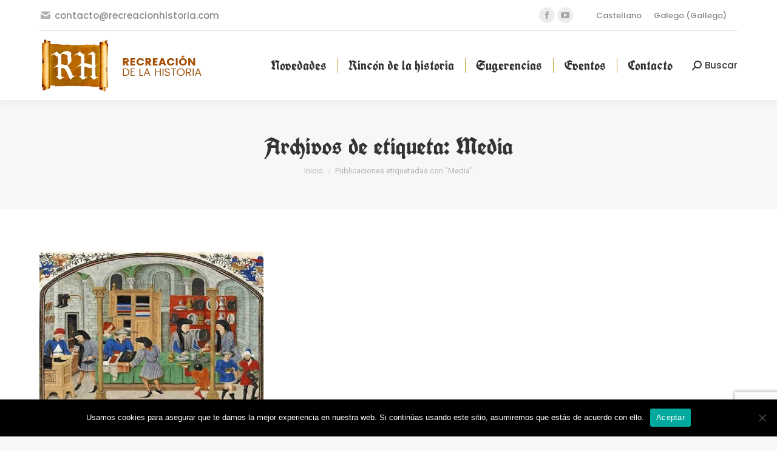

--- FILE ---
content_type: text/html; charset=utf-8
request_url: https://www.google.com/recaptcha/api2/anchor?ar=1&k=6LcwJ-knAAAAAH2L8oyRhMXk50mjkBxaRCIlg5zN&co=aHR0cHM6Ly9yZWNyZWFjaW9uaGlzdG9yaWEuY29tOjQ0Mw..&hl=en&v=PoyoqOPhxBO7pBk68S4YbpHZ&size=invisible&anchor-ms=20000&execute-ms=30000&cb=ttna9qimnlod
body_size: 48748
content:
<!DOCTYPE HTML><html dir="ltr" lang="en"><head><meta http-equiv="Content-Type" content="text/html; charset=UTF-8">
<meta http-equiv="X-UA-Compatible" content="IE=edge">
<title>reCAPTCHA</title>
<style type="text/css">
/* cyrillic-ext */
@font-face {
  font-family: 'Roboto';
  font-style: normal;
  font-weight: 400;
  font-stretch: 100%;
  src: url(//fonts.gstatic.com/s/roboto/v48/KFO7CnqEu92Fr1ME7kSn66aGLdTylUAMa3GUBHMdazTgWw.woff2) format('woff2');
  unicode-range: U+0460-052F, U+1C80-1C8A, U+20B4, U+2DE0-2DFF, U+A640-A69F, U+FE2E-FE2F;
}
/* cyrillic */
@font-face {
  font-family: 'Roboto';
  font-style: normal;
  font-weight: 400;
  font-stretch: 100%;
  src: url(//fonts.gstatic.com/s/roboto/v48/KFO7CnqEu92Fr1ME7kSn66aGLdTylUAMa3iUBHMdazTgWw.woff2) format('woff2');
  unicode-range: U+0301, U+0400-045F, U+0490-0491, U+04B0-04B1, U+2116;
}
/* greek-ext */
@font-face {
  font-family: 'Roboto';
  font-style: normal;
  font-weight: 400;
  font-stretch: 100%;
  src: url(//fonts.gstatic.com/s/roboto/v48/KFO7CnqEu92Fr1ME7kSn66aGLdTylUAMa3CUBHMdazTgWw.woff2) format('woff2');
  unicode-range: U+1F00-1FFF;
}
/* greek */
@font-face {
  font-family: 'Roboto';
  font-style: normal;
  font-weight: 400;
  font-stretch: 100%;
  src: url(//fonts.gstatic.com/s/roboto/v48/KFO7CnqEu92Fr1ME7kSn66aGLdTylUAMa3-UBHMdazTgWw.woff2) format('woff2');
  unicode-range: U+0370-0377, U+037A-037F, U+0384-038A, U+038C, U+038E-03A1, U+03A3-03FF;
}
/* math */
@font-face {
  font-family: 'Roboto';
  font-style: normal;
  font-weight: 400;
  font-stretch: 100%;
  src: url(//fonts.gstatic.com/s/roboto/v48/KFO7CnqEu92Fr1ME7kSn66aGLdTylUAMawCUBHMdazTgWw.woff2) format('woff2');
  unicode-range: U+0302-0303, U+0305, U+0307-0308, U+0310, U+0312, U+0315, U+031A, U+0326-0327, U+032C, U+032F-0330, U+0332-0333, U+0338, U+033A, U+0346, U+034D, U+0391-03A1, U+03A3-03A9, U+03B1-03C9, U+03D1, U+03D5-03D6, U+03F0-03F1, U+03F4-03F5, U+2016-2017, U+2034-2038, U+203C, U+2040, U+2043, U+2047, U+2050, U+2057, U+205F, U+2070-2071, U+2074-208E, U+2090-209C, U+20D0-20DC, U+20E1, U+20E5-20EF, U+2100-2112, U+2114-2115, U+2117-2121, U+2123-214F, U+2190, U+2192, U+2194-21AE, U+21B0-21E5, U+21F1-21F2, U+21F4-2211, U+2213-2214, U+2216-22FF, U+2308-230B, U+2310, U+2319, U+231C-2321, U+2336-237A, U+237C, U+2395, U+239B-23B7, U+23D0, U+23DC-23E1, U+2474-2475, U+25AF, U+25B3, U+25B7, U+25BD, U+25C1, U+25CA, U+25CC, U+25FB, U+266D-266F, U+27C0-27FF, U+2900-2AFF, U+2B0E-2B11, U+2B30-2B4C, U+2BFE, U+3030, U+FF5B, U+FF5D, U+1D400-1D7FF, U+1EE00-1EEFF;
}
/* symbols */
@font-face {
  font-family: 'Roboto';
  font-style: normal;
  font-weight: 400;
  font-stretch: 100%;
  src: url(//fonts.gstatic.com/s/roboto/v48/KFO7CnqEu92Fr1ME7kSn66aGLdTylUAMaxKUBHMdazTgWw.woff2) format('woff2');
  unicode-range: U+0001-000C, U+000E-001F, U+007F-009F, U+20DD-20E0, U+20E2-20E4, U+2150-218F, U+2190, U+2192, U+2194-2199, U+21AF, U+21E6-21F0, U+21F3, U+2218-2219, U+2299, U+22C4-22C6, U+2300-243F, U+2440-244A, U+2460-24FF, U+25A0-27BF, U+2800-28FF, U+2921-2922, U+2981, U+29BF, U+29EB, U+2B00-2BFF, U+4DC0-4DFF, U+FFF9-FFFB, U+10140-1018E, U+10190-1019C, U+101A0, U+101D0-101FD, U+102E0-102FB, U+10E60-10E7E, U+1D2C0-1D2D3, U+1D2E0-1D37F, U+1F000-1F0FF, U+1F100-1F1AD, U+1F1E6-1F1FF, U+1F30D-1F30F, U+1F315, U+1F31C, U+1F31E, U+1F320-1F32C, U+1F336, U+1F378, U+1F37D, U+1F382, U+1F393-1F39F, U+1F3A7-1F3A8, U+1F3AC-1F3AF, U+1F3C2, U+1F3C4-1F3C6, U+1F3CA-1F3CE, U+1F3D4-1F3E0, U+1F3ED, U+1F3F1-1F3F3, U+1F3F5-1F3F7, U+1F408, U+1F415, U+1F41F, U+1F426, U+1F43F, U+1F441-1F442, U+1F444, U+1F446-1F449, U+1F44C-1F44E, U+1F453, U+1F46A, U+1F47D, U+1F4A3, U+1F4B0, U+1F4B3, U+1F4B9, U+1F4BB, U+1F4BF, U+1F4C8-1F4CB, U+1F4D6, U+1F4DA, U+1F4DF, U+1F4E3-1F4E6, U+1F4EA-1F4ED, U+1F4F7, U+1F4F9-1F4FB, U+1F4FD-1F4FE, U+1F503, U+1F507-1F50B, U+1F50D, U+1F512-1F513, U+1F53E-1F54A, U+1F54F-1F5FA, U+1F610, U+1F650-1F67F, U+1F687, U+1F68D, U+1F691, U+1F694, U+1F698, U+1F6AD, U+1F6B2, U+1F6B9-1F6BA, U+1F6BC, U+1F6C6-1F6CF, U+1F6D3-1F6D7, U+1F6E0-1F6EA, U+1F6F0-1F6F3, U+1F6F7-1F6FC, U+1F700-1F7FF, U+1F800-1F80B, U+1F810-1F847, U+1F850-1F859, U+1F860-1F887, U+1F890-1F8AD, U+1F8B0-1F8BB, U+1F8C0-1F8C1, U+1F900-1F90B, U+1F93B, U+1F946, U+1F984, U+1F996, U+1F9E9, U+1FA00-1FA6F, U+1FA70-1FA7C, U+1FA80-1FA89, U+1FA8F-1FAC6, U+1FACE-1FADC, U+1FADF-1FAE9, U+1FAF0-1FAF8, U+1FB00-1FBFF;
}
/* vietnamese */
@font-face {
  font-family: 'Roboto';
  font-style: normal;
  font-weight: 400;
  font-stretch: 100%;
  src: url(//fonts.gstatic.com/s/roboto/v48/KFO7CnqEu92Fr1ME7kSn66aGLdTylUAMa3OUBHMdazTgWw.woff2) format('woff2');
  unicode-range: U+0102-0103, U+0110-0111, U+0128-0129, U+0168-0169, U+01A0-01A1, U+01AF-01B0, U+0300-0301, U+0303-0304, U+0308-0309, U+0323, U+0329, U+1EA0-1EF9, U+20AB;
}
/* latin-ext */
@font-face {
  font-family: 'Roboto';
  font-style: normal;
  font-weight: 400;
  font-stretch: 100%;
  src: url(//fonts.gstatic.com/s/roboto/v48/KFO7CnqEu92Fr1ME7kSn66aGLdTylUAMa3KUBHMdazTgWw.woff2) format('woff2');
  unicode-range: U+0100-02BA, U+02BD-02C5, U+02C7-02CC, U+02CE-02D7, U+02DD-02FF, U+0304, U+0308, U+0329, U+1D00-1DBF, U+1E00-1E9F, U+1EF2-1EFF, U+2020, U+20A0-20AB, U+20AD-20C0, U+2113, U+2C60-2C7F, U+A720-A7FF;
}
/* latin */
@font-face {
  font-family: 'Roboto';
  font-style: normal;
  font-weight: 400;
  font-stretch: 100%;
  src: url(//fonts.gstatic.com/s/roboto/v48/KFO7CnqEu92Fr1ME7kSn66aGLdTylUAMa3yUBHMdazQ.woff2) format('woff2');
  unicode-range: U+0000-00FF, U+0131, U+0152-0153, U+02BB-02BC, U+02C6, U+02DA, U+02DC, U+0304, U+0308, U+0329, U+2000-206F, U+20AC, U+2122, U+2191, U+2193, U+2212, U+2215, U+FEFF, U+FFFD;
}
/* cyrillic-ext */
@font-face {
  font-family: 'Roboto';
  font-style: normal;
  font-weight: 500;
  font-stretch: 100%;
  src: url(//fonts.gstatic.com/s/roboto/v48/KFO7CnqEu92Fr1ME7kSn66aGLdTylUAMa3GUBHMdazTgWw.woff2) format('woff2');
  unicode-range: U+0460-052F, U+1C80-1C8A, U+20B4, U+2DE0-2DFF, U+A640-A69F, U+FE2E-FE2F;
}
/* cyrillic */
@font-face {
  font-family: 'Roboto';
  font-style: normal;
  font-weight: 500;
  font-stretch: 100%;
  src: url(//fonts.gstatic.com/s/roboto/v48/KFO7CnqEu92Fr1ME7kSn66aGLdTylUAMa3iUBHMdazTgWw.woff2) format('woff2');
  unicode-range: U+0301, U+0400-045F, U+0490-0491, U+04B0-04B1, U+2116;
}
/* greek-ext */
@font-face {
  font-family: 'Roboto';
  font-style: normal;
  font-weight: 500;
  font-stretch: 100%;
  src: url(//fonts.gstatic.com/s/roboto/v48/KFO7CnqEu92Fr1ME7kSn66aGLdTylUAMa3CUBHMdazTgWw.woff2) format('woff2');
  unicode-range: U+1F00-1FFF;
}
/* greek */
@font-face {
  font-family: 'Roboto';
  font-style: normal;
  font-weight: 500;
  font-stretch: 100%;
  src: url(//fonts.gstatic.com/s/roboto/v48/KFO7CnqEu92Fr1ME7kSn66aGLdTylUAMa3-UBHMdazTgWw.woff2) format('woff2');
  unicode-range: U+0370-0377, U+037A-037F, U+0384-038A, U+038C, U+038E-03A1, U+03A3-03FF;
}
/* math */
@font-face {
  font-family: 'Roboto';
  font-style: normal;
  font-weight: 500;
  font-stretch: 100%;
  src: url(//fonts.gstatic.com/s/roboto/v48/KFO7CnqEu92Fr1ME7kSn66aGLdTylUAMawCUBHMdazTgWw.woff2) format('woff2');
  unicode-range: U+0302-0303, U+0305, U+0307-0308, U+0310, U+0312, U+0315, U+031A, U+0326-0327, U+032C, U+032F-0330, U+0332-0333, U+0338, U+033A, U+0346, U+034D, U+0391-03A1, U+03A3-03A9, U+03B1-03C9, U+03D1, U+03D5-03D6, U+03F0-03F1, U+03F4-03F5, U+2016-2017, U+2034-2038, U+203C, U+2040, U+2043, U+2047, U+2050, U+2057, U+205F, U+2070-2071, U+2074-208E, U+2090-209C, U+20D0-20DC, U+20E1, U+20E5-20EF, U+2100-2112, U+2114-2115, U+2117-2121, U+2123-214F, U+2190, U+2192, U+2194-21AE, U+21B0-21E5, U+21F1-21F2, U+21F4-2211, U+2213-2214, U+2216-22FF, U+2308-230B, U+2310, U+2319, U+231C-2321, U+2336-237A, U+237C, U+2395, U+239B-23B7, U+23D0, U+23DC-23E1, U+2474-2475, U+25AF, U+25B3, U+25B7, U+25BD, U+25C1, U+25CA, U+25CC, U+25FB, U+266D-266F, U+27C0-27FF, U+2900-2AFF, U+2B0E-2B11, U+2B30-2B4C, U+2BFE, U+3030, U+FF5B, U+FF5D, U+1D400-1D7FF, U+1EE00-1EEFF;
}
/* symbols */
@font-face {
  font-family: 'Roboto';
  font-style: normal;
  font-weight: 500;
  font-stretch: 100%;
  src: url(//fonts.gstatic.com/s/roboto/v48/KFO7CnqEu92Fr1ME7kSn66aGLdTylUAMaxKUBHMdazTgWw.woff2) format('woff2');
  unicode-range: U+0001-000C, U+000E-001F, U+007F-009F, U+20DD-20E0, U+20E2-20E4, U+2150-218F, U+2190, U+2192, U+2194-2199, U+21AF, U+21E6-21F0, U+21F3, U+2218-2219, U+2299, U+22C4-22C6, U+2300-243F, U+2440-244A, U+2460-24FF, U+25A0-27BF, U+2800-28FF, U+2921-2922, U+2981, U+29BF, U+29EB, U+2B00-2BFF, U+4DC0-4DFF, U+FFF9-FFFB, U+10140-1018E, U+10190-1019C, U+101A0, U+101D0-101FD, U+102E0-102FB, U+10E60-10E7E, U+1D2C0-1D2D3, U+1D2E0-1D37F, U+1F000-1F0FF, U+1F100-1F1AD, U+1F1E6-1F1FF, U+1F30D-1F30F, U+1F315, U+1F31C, U+1F31E, U+1F320-1F32C, U+1F336, U+1F378, U+1F37D, U+1F382, U+1F393-1F39F, U+1F3A7-1F3A8, U+1F3AC-1F3AF, U+1F3C2, U+1F3C4-1F3C6, U+1F3CA-1F3CE, U+1F3D4-1F3E0, U+1F3ED, U+1F3F1-1F3F3, U+1F3F5-1F3F7, U+1F408, U+1F415, U+1F41F, U+1F426, U+1F43F, U+1F441-1F442, U+1F444, U+1F446-1F449, U+1F44C-1F44E, U+1F453, U+1F46A, U+1F47D, U+1F4A3, U+1F4B0, U+1F4B3, U+1F4B9, U+1F4BB, U+1F4BF, U+1F4C8-1F4CB, U+1F4D6, U+1F4DA, U+1F4DF, U+1F4E3-1F4E6, U+1F4EA-1F4ED, U+1F4F7, U+1F4F9-1F4FB, U+1F4FD-1F4FE, U+1F503, U+1F507-1F50B, U+1F50D, U+1F512-1F513, U+1F53E-1F54A, U+1F54F-1F5FA, U+1F610, U+1F650-1F67F, U+1F687, U+1F68D, U+1F691, U+1F694, U+1F698, U+1F6AD, U+1F6B2, U+1F6B9-1F6BA, U+1F6BC, U+1F6C6-1F6CF, U+1F6D3-1F6D7, U+1F6E0-1F6EA, U+1F6F0-1F6F3, U+1F6F7-1F6FC, U+1F700-1F7FF, U+1F800-1F80B, U+1F810-1F847, U+1F850-1F859, U+1F860-1F887, U+1F890-1F8AD, U+1F8B0-1F8BB, U+1F8C0-1F8C1, U+1F900-1F90B, U+1F93B, U+1F946, U+1F984, U+1F996, U+1F9E9, U+1FA00-1FA6F, U+1FA70-1FA7C, U+1FA80-1FA89, U+1FA8F-1FAC6, U+1FACE-1FADC, U+1FADF-1FAE9, U+1FAF0-1FAF8, U+1FB00-1FBFF;
}
/* vietnamese */
@font-face {
  font-family: 'Roboto';
  font-style: normal;
  font-weight: 500;
  font-stretch: 100%;
  src: url(//fonts.gstatic.com/s/roboto/v48/KFO7CnqEu92Fr1ME7kSn66aGLdTylUAMa3OUBHMdazTgWw.woff2) format('woff2');
  unicode-range: U+0102-0103, U+0110-0111, U+0128-0129, U+0168-0169, U+01A0-01A1, U+01AF-01B0, U+0300-0301, U+0303-0304, U+0308-0309, U+0323, U+0329, U+1EA0-1EF9, U+20AB;
}
/* latin-ext */
@font-face {
  font-family: 'Roboto';
  font-style: normal;
  font-weight: 500;
  font-stretch: 100%;
  src: url(//fonts.gstatic.com/s/roboto/v48/KFO7CnqEu92Fr1ME7kSn66aGLdTylUAMa3KUBHMdazTgWw.woff2) format('woff2');
  unicode-range: U+0100-02BA, U+02BD-02C5, U+02C7-02CC, U+02CE-02D7, U+02DD-02FF, U+0304, U+0308, U+0329, U+1D00-1DBF, U+1E00-1E9F, U+1EF2-1EFF, U+2020, U+20A0-20AB, U+20AD-20C0, U+2113, U+2C60-2C7F, U+A720-A7FF;
}
/* latin */
@font-face {
  font-family: 'Roboto';
  font-style: normal;
  font-weight: 500;
  font-stretch: 100%;
  src: url(//fonts.gstatic.com/s/roboto/v48/KFO7CnqEu92Fr1ME7kSn66aGLdTylUAMa3yUBHMdazQ.woff2) format('woff2');
  unicode-range: U+0000-00FF, U+0131, U+0152-0153, U+02BB-02BC, U+02C6, U+02DA, U+02DC, U+0304, U+0308, U+0329, U+2000-206F, U+20AC, U+2122, U+2191, U+2193, U+2212, U+2215, U+FEFF, U+FFFD;
}
/* cyrillic-ext */
@font-face {
  font-family: 'Roboto';
  font-style: normal;
  font-weight: 900;
  font-stretch: 100%;
  src: url(//fonts.gstatic.com/s/roboto/v48/KFO7CnqEu92Fr1ME7kSn66aGLdTylUAMa3GUBHMdazTgWw.woff2) format('woff2');
  unicode-range: U+0460-052F, U+1C80-1C8A, U+20B4, U+2DE0-2DFF, U+A640-A69F, U+FE2E-FE2F;
}
/* cyrillic */
@font-face {
  font-family: 'Roboto';
  font-style: normal;
  font-weight: 900;
  font-stretch: 100%;
  src: url(//fonts.gstatic.com/s/roboto/v48/KFO7CnqEu92Fr1ME7kSn66aGLdTylUAMa3iUBHMdazTgWw.woff2) format('woff2');
  unicode-range: U+0301, U+0400-045F, U+0490-0491, U+04B0-04B1, U+2116;
}
/* greek-ext */
@font-face {
  font-family: 'Roboto';
  font-style: normal;
  font-weight: 900;
  font-stretch: 100%;
  src: url(//fonts.gstatic.com/s/roboto/v48/KFO7CnqEu92Fr1ME7kSn66aGLdTylUAMa3CUBHMdazTgWw.woff2) format('woff2');
  unicode-range: U+1F00-1FFF;
}
/* greek */
@font-face {
  font-family: 'Roboto';
  font-style: normal;
  font-weight: 900;
  font-stretch: 100%;
  src: url(//fonts.gstatic.com/s/roboto/v48/KFO7CnqEu92Fr1ME7kSn66aGLdTylUAMa3-UBHMdazTgWw.woff2) format('woff2');
  unicode-range: U+0370-0377, U+037A-037F, U+0384-038A, U+038C, U+038E-03A1, U+03A3-03FF;
}
/* math */
@font-face {
  font-family: 'Roboto';
  font-style: normal;
  font-weight: 900;
  font-stretch: 100%;
  src: url(//fonts.gstatic.com/s/roboto/v48/KFO7CnqEu92Fr1ME7kSn66aGLdTylUAMawCUBHMdazTgWw.woff2) format('woff2');
  unicode-range: U+0302-0303, U+0305, U+0307-0308, U+0310, U+0312, U+0315, U+031A, U+0326-0327, U+032C, U+032F-0330, U+0332-0333, U+0338, U+033A, U+0346, U+034D, U+0391-03A1, U+03A3-03A9, U+03B1-03C9, U+03D1, U+03D5-03D6, U+03F0-03F1, U+03F4-03F5, U+2016-2017, U+2034-2038, U+203C, U+2040, U+2043, U+2047, U+2050, U+2057, U+205F, U+2070-2071, U+2074-208E, U+2090-209C, U+20D0-20DC, U+20E1, U+20E5-20EF, U+2100-2112, U+2114-2115, U+2117-2121, U+2123-214F, U+2190, U+2192, U+2194-21AE, U+21B0-21E5, U+21F1-21F2, U+21F4-2211, U+2213-2214, U+2216-22FF, U+2308-230B, U+2310, U+2319, U+231C-2321, U+2336-237A, U+237C, U+2395, U+239B-23B7, U+23D0, U+23DC-23E1, U+2474-2475, U+25AF, U+25B3, U+25B7, U+25BD, U+25C1, U+25CA, U+25CC, U+25FB, U+266D-266F, U+27C0-27FF, U+2900-2AFF, U+2B0E-2B11, U+2B30-2B4C, U+2BFE, U+3030, U+FF5B, U+FF5D, U+1D400-1D7FF, U+1EE00-1EEFF;
}
/* symbols */
@font-face {
  font-family: 'Roboto';
  font-style: normal;
  font-weight: 900;
  font-stretch: 100%;
  src: url(//fonts.gstatic.com/s/roboto/v48/KFO7CnqEu92Fr1ME7kSn66aGLdTylUAMaxKUBHMdazTgWw.woff2) format('woff2');
  unicode-range: U+0001-000C, U+000E-001F, U+007F-009F, U+20DD-20E0, U+20E2-20E4, U+2150-218F, U+2190, U+2192, U+2194-2199, U+21AF, U+21E6-21F0, U+21F3, U+2218-2219, U+2299, U+22C4-22C6, U+2300-243F, U+2440-244A, U+2460-24FF, U+25A0-27BF, U+2800-28FF, U+2921-2922, U+2981, U+29BF, U+29EB, U+2B00-2BFF, U+4DC0-4DFF, U+FFF9-FFFB, U+10140-1018E, U+10190-1019C, U+101A0, U+101D0-101FD, U+102E0-102FB, U+10E60-10E7E, U+1D2C0-1D2D3, U+1D2E0-1D37F, U+1F000-1F0FF, U+1F100-1F1AD, U+1F1E6-1F1FF, U+1F30D-1F30F, U+1F315, U+1F31C, U+1F31E, U+1F320-1F32C, U+1F336, U+1F378, U+1F37D, U+1F382, U+1F393-1F39F, U+1F3A7-1F3A8, U+1F3AC-1F3AF, U+1F3C2, U+1F3C4-1F3C6, U+1F3CA-1F3CE, U+1F3D4-1F3E0, U+1F3ED, U+1F3F1-1F3F3, U+1F3F5-1F3F7, U+1F408, U+1F415, U+1F41F, U+1F426, U+1F43F, U+1F441-1F442, U+1F444, U+1F446-1F449, U+1F44C-1F44E, U+1F453, U+1F46A, U+1F47D, U+1F4A3, U+1F4B0, U+1F4B3, U+1F4B9, U+1F4BB, U+1F4BF, U+1F4C8-1F4CB, U+1F4D6, U+1F4DA, U+1F4DF, U+1F4E3-1F4E6, U+1F4EA-1F4ED, U+1F4F7, U+1F4F9-1F4FB, U+1F4FD-1F4FE, U+1F503, U+1F507-1F50B, U+1F50D, U+1F512-1F513, U+1F53E-1F54A, U+1F54F-1F5FA, U+1F610, U+1F650-1F67F, U+1F687, U+1F68D, U+1F691, U+1F694, U+1F698, U+1F6AD, U+1F6B2, U+1F6B9-1F6BA, U+1F6BC, U+1F6C6-1F6CF, U+1F6D3-1F6D7, U+1F6E0-1F6EA, U+1F6F0-1F6F3, U+1F6F7-1F6FC, U+1F700-1F7FF, U+1F800-1F80B, U+1F810-1F847, U+1F850-1F859, U+1F860-1F887, U+1F890-1F8AD, U+1F8B0-1F8BB, U+1F8C0-1F8C1, U+1F900-1F90B, U+1F93B, U+1F946, U+1F984, U+1F996, U+1F9E9, U+1FA00-1FA6F, U+1FA70-1FA7C, U+1FA80-1FA89, U+1FA8F-1FAC6, U+1FACE-1FADC, U+1FADF-1FAE9, U+1FAF0-1FAF8, U+1FB00-1FBFF;
}
/* vietnamese */
@font-face {
  font-family: 'Roboto';
  font-style: normal;
  font-weight: 900;
  font-stretch: 100%;
  src: url(//fonts.gstatic.com/s/roboto/v48/KFO7CnqEu92Fr1ME7kSn66aGLdTylUAMa3OUBHMdazTgWw.woff2) format('woff2');
  unicode-range: U+0102-0103, U+0110-0111, U+0128-0129, U+0168-0169, U+01A0-01A1, U+01AF-01B0, U+0300-0301, U+0303-0304, U+0308-0309, U+0323, U+0329, U+1EA0-1EF9, U+20AB;
}
/* latin-ext */
@font-face {
  font-family: 'Roboto';
  font-style: normal;
  font-weight: 900;
  font-stretch: 100%;
  src: url(//fonts.gstatic.com/s/roboto/v48/KFO7CnqEu92Fr1ME7kSn66aGLdTylUAMa3KUBHMdazTgWw.woff2) format('woff2');
  unicode-range: U+0100-02BA, U+02BD-02C5, U+02C7-02CC, U+02CE-02D7, U+02DD-02FF, U+0304, U+0308, U+0329, U+1D00-1DBF, U+1E00-1E9F, U+1EF2-1EFF, U+2020, U+20A0-20AB, U+20AD-20C0, U+2113, U+2C60-2C7F, U+A720-A7FF;
}
/* latin */
@font-face {
  font-family: 'Roboto';
  font-style: normal;
  font-weight: 900;
  font-stretch: 100%;
  src: url(//fonts.gstatic.com/s/roboto/v48/KFO7CnqEu92Fr1ME7kSn66aGLdTylUAMa3yUBHMdazQ.woff2) format('woff2');
  unicode-range: U+0000-00FF, U+0131, U+0152-0153, U+02BB-02BC, U+02C6, U+02DA, U+02DC, U+0304, U+0308, U+0329, U+2000-206F, U+20AC, U+2122, U+2191, U+2193, U+2212, U+2215, U+FEFF, U+FFFD;
}

</style>
<link rel="stylesheet" type="text/css" href="https://www.gstatic.com/recaptcha/releases/PoyoqOPhxBO7pBk68S4YbpHZ/styles__ltr.css">
<script nonce="Du279tbfigwmlbziPEfrRw" type="text/javascript">window['__recaptcha_api'] = 'https://www.google.com/recaptcha/api2/';</script>
<script type="text/javascript" src="https://www.gstatic.com/recaptcha/releases/PoyoqOPhxBO7pBk68S4YbpHZ/recaptcha__en.js" nonce="Du279tbfigwmlbziPEfrRw">
      
    </script></head>
<body><div id="rc-anchor-alert" class="rc-anchor-alert"></div>
<input type="hidden" id="recaptcha-token" value="[base64]">
<script type="text/javascript" nonce="Du279tbfigwmlbziPEfrRw">
      recaptcha.anchor.Main.init("[\x22ainput\x22,[\x22bgdata\x22,\x22\x22,\[base64]/[base64]/[base64]/[base64]/[base64]/UltsKytdPUU6KEU8MjA0OD9SW2wrK109RT4+NnwxOTI6KChFJjY0NTEyKT09NTUyOTYmJk0rMTxjLmxlbmd0aCYmKGMuY2hhckNvZGVBdChNKzEpJjY0NTEyKT09NTYzMjA/[base64]/[base64]/[base64]/[base64]/[base64]/[base64]/[base64]\x22,\[base64]\\u003d\\u003d\x22,\x22K8ONZiwwWwXDk8KWwqXCgn/CqcO9w4ZRJ8KAPMKswoUXw63DisKJRsKXw6suw6cGw5hjcmTDrgVuwo4Aw6wbwq/DusODL8O8wpHDuw49w6AIaMOiTHfCoQ1Gw4MzOEtMw7/[base64]/CpMOYRSbDlQ7Ch1syfMOKw4vCi8KjPARqwroBwr/CpRIvYU7CjBcFwo9LwqN5eHI/KcO+wozCjcKJwpNCw4DDtcKCFiPCocOtwqVGwoTCn0jCl8OfFiDCjcKvw7N2w4ICwprCkcKgwp8Vw47CsF3DqMOiwolxOCfCnsKFb0nDgkA/YHnCqMO6J8K8WsOtw69RGsKWw5FMW2d0DzLCoT44ABhqw4dCXFkBTDQaEHo1w5MIw68BwqAgwqrCsD0Iw5Ytw6FjX8OBw5cHEsKXF8OSw455w497e1pywoxwAMKtw756w7XDlXV+w61JfMKocglHwoDCvsOXecOFwqwzBBoLL8KtLV/DmQ9jwrrDp8O8KXjCkhrCp8ObPsKOSMKpc8OCwpjCjWg5wrsQwp3Dim7CksOtK8O2wpzDpsO1w4IGwqFMw5ozEg3CosK6AMKQD8ODbETDnVfDn8Krw5HDv1EBwolRw5/Dt8O+wqZ3woXCpMKMe8KBQcKvGsKVUH3DvXdnwobDiV9RWQjCu8O2Vmt3IMOPIcKWw7Fhfl/DjcKiLcOjbDnDv1vCl8Kdw7rCkHhxwoQywoFQw7vDjDPCpMKgHQ4qwowKwrzDm8KUwoLCkcOowrtgwrDDgsKgw6fDk8Kmwo/DjAHCh0NeOzgGwqvDg8OLw4IMUFQyZgbDjBswJcK/[base64]/CuWQBwoHCkMKhwonChB/[base64]/w5VTw6Z7VBJVGcOYC27DugrCk8OgA8KuHnbCmMOewoRbwqwLwrPDn8OKwrXDjWEHwpJ8w7YqT8OpCcOwdQI8dMKFw43CuwpJK2LDucOiWjd+e8OHZSIwwp1We3HDscKwC8KadSnDuEbCtBRZacKGwpJYYT0/DWrDlMOfMVrCvcOzwr55CcKvwpbDgcKLbcOzQMKLwoXDpMKtwqbDsSBaw5PCrMKnb8KRd8Oxd8KFM2LDhjPDscOpTsKLJQ41wrZXw6PCimDDhkEpGMKoFGjCqlMCwp8rK3jCtw/CpXnCpE3DlMOEw5/[base64]/w6Vfw758EcOCfsKBH8O2QMK7wr4Mwq8Xw5YSecOwMMO6JMOjw4TCn8K2wqvCo0JTw7DCrV46D8KzdcKYOsORc8OzJGlWH8OFwpHDh8O7wqLDgsOEazAVQsKKXyBhwrrDusKJwovCrMKDAsO3OFpWViohaXlydcOZaMK1wpzCmMKUwogow4/CusOBw7pmJ8OyN8OPfMO9w6wjw5vCisOuw6HCssOAwoFeC0HCpkbDhMO+VmTCocKQw67CkCDCuhDDgMKUwrlzesOoFsO7woTCpCTDoUtFwp3Di8OMVsONwp7DrcO9w7VLHMO/w77Dv8OQDsKSwoINcsK0IDzDtcKIw6bCtx80w5HDgMKDQkXDmUbDkcKyw61Rw64nGMKew5ZVWsO9VQTCrsKZNi3CtlDDvQthfsOkQ23DtX7CghnCqVHCu1bCg0ANZcKwYMKxwqvDvcKGwq/DqC7DgmLCgkDCtMKqw687HivDsgTCuh3CgMKcOMOdw49BwqkGcMK7QkNfw418UHJpwoHCr8OSPMKkEyLDq0/CqcOlwpPCvwNowqLDnlbDnE8vNyrDh0UzVCHDmsOQD8OFw7Qcw7ENw58qSQtzJUfCpcKKw6XCknJ9w5HCiAfDtTzDk8Kbw7UvB2EKXsK5w7jDs8KkasORw7pzwpgzw4JyPMKgwplww7Eiwql/XMOVKC1fTsKOw68RwpvDgcO3wpQXw5LDqyDDojjCusOlP1NKKcOcRcK4FkoUw5dXwoN9w4EZwogCwpjCqjTDjMOdAMKAw7Brw6/ChMKfWMKjw5nCgyBSRirDhxnCvcK1KMKGKsOyExxgw4sUw7bDjVkDwr7CoEJFUsOeSE/[base64]/DlRpeBsKPw5nCrMOewofDgCYuwpfCk01rwoYbw4NVw5bDjMOfwogBX8KcFnYbdwnCuSw2w4Z8HgJZw4bCisOQw6DCpFtlw6LDhcO1dnvCocOhwqDCusOowqnCtG/DncKWWsOlFMK6wojCm8Kfw6fCiMK1w6vCpcK9wqRvXCU3wonDrWbCoxJHdMKKXcK+wpzCp8Kcw4c0wpfCuMKNw4IDSyVWUCZ5wpd2w6rDpMOuScKMQy3CkMKEwpnDgsOmH8O7X8OGGcKsZcKpQwrDoybCpg3DnlvCscOYNzfCllDDl8Kow4QvwpLDnCxxwq/CscOoWMKebHl1Sl4Xw4s4EcKDwqDCkSdBEcOUwpYHw75/IGrCtABydVlmGBPCjSZQbGDDsxbDsWJtw4DDlWVfw5fCosKuTz9hwqTCp8Kqw7FTw6xFw5hxTMO1woDCgCvDiHvChX9Jw7LDnT3Dq8KnwqJJwq8LFcOhwpXDlsO7wrNVw6s/[base64]/DrnLDo8K5w5pEw78eK2g6DsK2w5TCkQXCo8OQwoXCknx2JE9RYSLDg0F0w5jDvjZKw4FqJXDDm8Kpw6rDucOMSHfCiAzCmMKtMsOcM0MEwpTDqsOcwqzCrnQWLcOYLcOCwrnCgG/[base64]/CiMOvHMKQQi/Dqywrwog/[base64]/DisK/[base64]/DrBgBQ1XCjHtnw492HznDk8OHCsKlwrfDh0LDl8OmwoHDoMOsHhcawpbCpMKCwpx7woRoDsKgFsOJSMKnw714wobCuC3Cm8OTQgzCuzrDucKhYj/DtMOVacOIw7bCtsOowrQOwqFjY3XDmcOEOSEYwoHCtQ3CrHTDhFYtNR5SwqnDnnI6IUTDpVTDksOqajNgw4YlCgYYS8Kae8OAO0XCn1HDp8Otw5QNwq12WlR8w4gsw4LCixPCkFgdBcKWAn88wpl3YMKAA8Oaw6jCsGpHwrJPw6XCqEbCjnTCssOYLX/DtCrCsk9hw48FfiXDoMK/wpImFsOkw7HDulXCrRTCrAFyQcO9NsO+b8OvOyMLK2FTwpsMwqrDsEgHGsOVwonDgsKFwrY9VsOGGMKJw44uwoxgIMKNw7/Di1fCu2fDtsKeShrCv8K2EsK5wqfDsm8YKmjDtCjCt8OHw6RUA8O9BcKawrFfw4JyTX7DtcOlM8KvGgd+w5jDqkgAw5BlSkDCrR97wqBawpJ5w5UtYjTCjgbCj8OuwrzCkMOew6PCiGTCtcOrwp5tw7B/[base64]/[base64]/wq7ClmbCu3EtNAHDgsKZeMKyw5sow4bDq33Dm14Ww5bDvnHCl8OSK3YARQpuchvCkHd5w6nDkGnDl8Oxw5HDuRnDgMOgScKGwprCosOIO8OQIxzDtS0JWsOhXXLCs8OmUsOdLMK3w5vDnsKYwp4LwpDDvW3DhQJzKihaY0LCkl/DicOYR8OIw77CicK+wrDCmcOXwoJsXF0TOkAlWlk+bcOCwq/CgAzDh04twrhhwpbDmsK/[base64]/w7RUw6PCvMOGwqjCnATDvx9/[base64]/w7/CnSLDjlLCnwcAwrPCqE3DlnEXBcOqEcKowo7DmiLDmCPDvsKPwrgWwoZfHcKnw60Zw7ADd8KUwr0GN8O4S3xkEsO7J8ODbgBnw7UZwrjCr8OKwp1nwqjCignDrBxidhPChxHDkcKlw6dawqHDkB7Cii0lwpHCmcK9w7TCkSYCwo/Dvl7CrMOgH8K0w7HCnsK+wrnDvhEswoJ0w47Co8O2GcObwoPCszNvOEooYMKPwo90Gycwwo50Q8K1w5XDo8OGXQnCjsOafsK8AMKpQhJzwr7CocK+KSvCj8KqcXLDh8K5ScKswqYaVwDCgsKYwqjDksOnWMK1wr0gw4wkCDcIZFZtw43DuMKSHFgeAsOww6/DhcOcwqBIwq/DhHJVD8K3w5pyDxnCk8Kzw6bCmyvDtQnDj8Ksw6JRUz9Zw40Sw6HDjsOlwothwovCkgVkwrPDncOJLHNmwopyw6gewqd2wpsybsOBw4B+R0RpGVTCkxEbA38Owo3CqmMjF2bDpzHDp8KoCsOMZ27CqVwtHMKnwrvCjjEww7/DiSfCvMOgDsKkKnJ4acKlwrcRw6Qta8OzbsONPizCrsKeSm8ywq/CmHhLNcOYw6nCncKNw6zDqcKkw5h+w7I0woZ1w4lrw5bCtHRiwoYlMQrCk8OScsOqwr1bw4/Dqhp3w6JNw4nDoUbDlRDDmsKDwol0GcOlNMK/PQ7CpMKWfsKYw4RGw4PCnjpqwo4nJjnDng5ywpwJPxMZR0bCtcKiwqPDpsObXxRfwqTChGYTZMO5Fjhgw6Fdw5bCoWbCmWrDl27ChMKrwosUw799woXCrsOcGsOzYifDoMO6wpIYwp9QwqYRwrhtw44Kw4NfwoUtB2R1w58uPm0xfT/CqGQsw77DmMK3w73DgsOAS8OYF8OYw4Znwr1ObEHCoj4LEnRfwqbDvC03w6fDiMKVw4wzRi1xwonCssKxbizCg8KCJcOnLCjDjmEXKRLDksOoTW9dbMKXbWzCsMKJJsOXJj7DtnJJw5/[base64]/Do8OZw4AAw6zCq8KvcGPDkkFrwoPDjVZbW8K4wrtywrjCty3CrVZeNhNkw6HDi8Omw7Jvw70Cw6zDmsK6NHTDsMKwwpwWwp00HsOOMAfCssKmwpHCksO5wpjDrVkKwqLDohgbwr0UAx/CoMO1Mil/WD0eIMKbecOwIXpNY8Kxw6bDv3dVwrViPG/Dii5yw5DCtDzDvcKKMARVwqbCnF90wojCvkFrcmHDoDLCuRrCkMO/wrrDlcOZU2bDiB3DrMOmBSthw77CrkhewpkSS8K+MMOIYjRRwpgHWsKXFXY/wqc+wp/DocOxHcOAX1/CuyzCvVbDqWbDscOrw7fCpcO1wo5sBcO3Di9RSHkKACHCs1vCiw3CrEXDiVwOAMKlEsKQw7fCjRHCuiHDusK3AEPDqsK7J8KYw4nDrsKRCcO/[base64]/wrnCucO1WQzCs8KjPcKBw5QXcHsePlXCjMOKw6HDjMK+w4XCkRRxHF9yRQ/[base64]/wpBQf8K7w5pdwrrCrggZWiVdwq3DtkHCsFZdwpgywojDjMKELcKLw6kDw6RKKMOrw4dnwpBrw4bDo2HDjMKXwocISz9vw6g0FCnDnjrDunBaKiBaw7JQQ1NYwpFnI8O6bcKowp/Dt2nCrMKdwovDhcK3wplDbyHChl50wo1EY8KFwqfDvEwgHmrDl8OlDcOEDlc0w5DCtwzCuFlZw7xxw5TCnsKEFR1kemAMVcKEVsK2esOCwp/CncOFw4kAwos3DkzCosOoeTM6wp/CtcOVSDt2GcKYEy/[base64]/DjcKyCAnCpxzCgcOzMhPCsMOww7HClFtvCMONVALDoMK3QcOzWsK8w5odwp57w7nCksK6w5vCpcK/wqwZwr7ClsOfworDr1rDmlhnAz5EWDpHwpQEKcO+w75ZwqbDjVkIMnHCgXpRw7UFwr05w6/[base64]/[base64]/Dh8Klw7bCoVXDicOWw4MyHcOJw6kDe3vDlsKqwpnDiSbCqC3DkMKVJXrCm8KBYHjDuMKNw7o7woPCpSBZwrvChHvDvyvDgcOTw7/[base64]/CunhhHsObVQhXwqvDo38ew7sxQsO2wojCq8OvOMO/w53CmU7DmzFdwqNFwrbDk8OTwpVfG8Kkw7zDksKPw6oYesKucsObOEDClhPChcKqw5tFYMO6MsK9w6sGJ8Ksw4nCjB0Mw7rDmD3DowgdMgtWwpI3SsKbw6fDrnrDkcKiwpTDsFgbGMOxaMKRM1zDlBfCrjI0JWHDsQh/[base64]/[base64]/wpNiesKMDMORw69UXsK7VgDDp1pEwrgMw6wqVSR/f8K5c8OBw4lMecKfXcOOTmAGwoLDuCfDi8KZwrBPL2YFdwoYw7jDs8Olw4fCnMOZDmLDuWRgcsKawpEcf8OCw5zCmBk0w5/[base64]/wq3CvzM8w57CvMOxw6/DlMKHwrHCrMKpc8KYX8Kmw6FCXsK3w6d/[base64]/CtVglwpnDuiTDm3zCjMKEZMO4wpxAworCq3nCsG/Di8K5JjLDhMOSQcKUw6/DgWtxCHXCrsOLRWLCrWpEw4XDp8KOf0jDtcOgwoQ1woYJYcK7B8KPW2vCgn7CpD8Sw4d4RHTCvsK5w7bCn8OFw5LCr8O1w6ZywoNIwoDCosK1wr3CjcOTwrwyw73CtSrCg3RQwofDt8Kxw5jDn8O0wo3DtsOiFkvCtMKfZGsqBsKwa8KMXRLCqMKpw65Fw7fClcOFwp/[base64]/w49SwqrChSrDogPCk3RgwpTCkEXDpmoEwrsuwpzCsgvDrcK+w7ITDkwzHcK3w73CncOgw4PDpsOZwpHCuE4/SsOIwrlmw6vDjcOsKVh8wrjClEktfMKvw7/CuMOHPMOSwq8yG8OIDMKzNG92w6I9L8Kpw7LDig/CoMOuQgctbG05wqDDgAkIw7TCrEJeQMOnwqZ2asKWw53DkG/CiMO6wrvDug9/[base64]/DoMKAwrTDqsK8wqZUwo1zw6LDi8KHAsKywqnChwrCgsK9fnXDu8OBwrIBGirCocKCDsO3G8K/w5/CqcKgbDfCrlDCnsKvw4YlwrJLwoR0cmMtPgVUwpbCiwLDkg5hUh54w483Ow1+L8OjKSBOw6QETSs4wrM+UMKuSMKBWBXDu37DmMKrw4/DtV3CncOtYB8OATzCocKRw5vDhMKdbsKNCsOpw6jCmmXDpcKVAkrCrcKgBsKuwr3DvsO7HxnDgTvCplvDi8OcXMO8Z8ORWsOxwoIJFMO1wo/CpMO0YwXCuQIYw7TCtX8gwqxaw7/DhcK0w7E2CcOGwpvDg0HDlk/Ch8KEc3kmccOWw5zDu8OFSkBhw7fCoMKlwrNdN8Oww4nDvAhTw67DuhY5wqjDjXAGw65MAcOlw6o/[base64]/CjcKFBsO1w4zCgcKlwqQOwroNBCvDhsOAelTCozrCrlEta0hqXcKQw6vCrkl1HX3DmsKMLMO/P8OJFRgwakopFgzCq3bDhcKew5bCnsKNwpdKw6fDlTXCjAXCszHCpcOJw4rCsMOPw6QSw4kuPhlaYEtJw7vDh0HDmDfCjCbCjsKpFwhZdnBBwoQHwqR0U8OYw5t/eH3Cj8Kgw5LCjcKcacKFSMKFw7DCsMKpwprDjDnCvsOQw4jDpMK3BXEvw47CqMOrwqfDsSt6w5TDgsKQw5jCkA8lw488c8KDfz3CksK5w7AEa8OkJVTDjHJ0KGxPZ8Ksw7RcMQfDq0/[base64]/d8KTw7jCpsO8w6h/JsKUwo/ChMKyKMKJZhLCucO6wovCoWHDihDCo8O9wqXCqMO7BMO/wpfCi8KMemPCqzrCom/[base64]/[base64]/PsOYRsKVFyotZcOwSsOyeQfCjBdbR8KFw4jDv8O0wqPCnmEdw64Hw4ENw75DwpfCpTnDrjMgw7PDoiTCgMOqcA99w4t2w61EwpgmNsOzw64vOcOowovCiMOwB8K9SXJ1w5bCuMKjJSRSCkvCpsKWw7LDnXvDpTnDrsK8FAXDgsKSw4fCqBEcaMOGwrF/VnMTIsK7wp7DlCLDkFUWwpZ3RcKDahpSwqHCuMOzS2ZvTyjCtcKnAzzDlnDCqMKVNcOBcVZkwohYVsOfwo7Cu2g9A8K8P8OybWzClcKgwo9RwpjCnWDDjsKmw7UBdA1Ew6jDlsKfw7pNwo4wZcOcaQhHwrjDrcKoOnnCrSTCkxB5bsKQw5NaHcK/RidKwo7Cn1tOYsKNe8O+wr/Dh8O4G8KawrzDpGvDv8O1V2FbdEgZCWjDozvDgcK8MsKtHcOfSG7DkWIIYlceIsOZwqlrw7bDsVU/ClI6JsKZwoceWkEbEnBMw50LwrhpPSdBEMKywphbwqsrUVlpC1Z+MjHCm8OuG3olwrDCqMKyCcKAF1rDmh/ClBcbUQnDp8KbV8OJU8OewqvDvkPDiw53w5nDtHTCmsKZwqs2ccOyw61QwokHwr3DosOHwrXDlcKdG8OvKS8LFcOSKnZdOsOkw5zDsW/CsMOdwpXCuMO5JALCrjgWVsOAMQPCk8K+DsOmfWfCpsOCSMOBG8KuwqbDogkpw6oow5/DusOIwo9vRDjDgMO9w5AkDTBUw5V2H8OMDQrDicOLZ3BDw4XCinwTGMODVy3DtcO4w5LCilrCg2DCosOTw5XCpEYre8KsOkLCmGjDtsKGw75awpXDuMO6wpgJLnHDomI0w70YUMOfRHlXecKpwr5IYcOuwr3DmsOsO17CoMKDw6/CpQTDqcK7w43Dv8KUwqwowrhSFEFsw47Cuw8VVMKcwr7CjsOqRcOOw6zDosKSwpNgSFpJKsKFA8OFwqYZO8KVJsKNBcKrw7zDnnfDmy/Dr8KWw6nDhcKMwrhUWsOawrbDiVciChrCvwYfwqYuwosYw5vClAvCu8KEw4vDrGUPwrzCucOcCxrCv8Oew7pbwrLCmxV3w6Rnwo8iw5Fvw5/Ds8O5UcOuw70/wpdFE8OuD8OHXTjCh3nDhsOdc8K9LcK/wrp7w4hFTMOPw7ghw4pyw5EyAsKewq/CmcOzQlktw5wMwr7DrsO0PsKRw5HDj8KSwoVowobDkMK0w4LCtcO8MCoRwrYhwr1EWxhkw7wfLMOPGsKWwpw4wrQZwpHCuMK+w7w5NsOJw6LCu8KNBBnDqMOsVWxFw7hPfUnCi8OtGMOawpHDusK+w4TDog0Aw77Cl8O5woIUw6DChhjCi8OZwrbCh8KBwoszGH/[base64]/[base64]/wpbChMO4LMKIRWzClC1sDGDCtsKvEXzDoknDv8KswpjDqMOpw54WSCDCr2TCsFgSwoREUMKZJcKjKWTDicKSwqwFwrZiWlfCi3fCosKGGQo1FAoJd1XDhcKjw5N7w7bCkcOOwpoQK3pwCxZLWMKgK8Kfw4tnVcKiw586wpBaw5/CmgzDlT7CrMKaGkYcw43DsnRwwoDCg8KFw5ocwrJ6ScKPw790CMOcwr8BwovDhsOkfsK8w7PDj8OwdMKVK8KfdcOyahrCsA7ChWZlw5jDpSocPSLCuMOqAsK2wpdUwrECfsOEwqDDscOmPQPCqS9Kw47Dq3PDtm0xwqZ8w4XCjls4QxQbw5TDmUBqwpvDlMK/[base64]/w6PCoMOtwrvDrsK5FMOzVCIpwqdwwoljwqIQw4Vewp3DrjbCpQvCksOcw7M7F09+wrzDosK9dcK4VFg3wpcyYQVMZ8KaZRswRcOUBcO5w4/[base64]/[base64]/CuF3DqMKAScKRw6pTeS8ZwpwzeFUdYsKlTEsFwqrDsjJJwqNsDcKnaSwyJcKcw73DpMOswrnDrMO0UMOwwr4Ha8Kbw7zDpMODwpvDmV0HdUfCskM+w4LCtifCrW0Zwr4fGMOZwpPDqMKYw4fCq8OaK2zDoCNiw7/DkcOCdsOgwqgWw4nDnWXDojrDj3fClkdZfsOJVBnDqSNow47DkG9hwrh+w79tAm/DtcKrFMOCYMOcXcOHY8KhVMOwZnZMFsKIe8O+b3YTwqvCvlLClmzClT/Ci37DomJnw5stD8OcaF1NwoXDrwJiDFjCjlwwwo7DtlDDkcK7w4zCjmoqw4nCiy4VwoHCocONw4bDisKXMXfCuMKPLhs7wol3wrZPwpfClmDCsn3CmnlKfMO4w7MnYsOQwrEQfwXCm8OMD1lLccKowo/Doh/CpXQZJFYow4HCusO+QsOew65DwqF/wp4vw5dsasKiw4TDucOVByDDoMODwqjCh8O7FHrCs8KFwo3CkWLDq3/DicOTRRQlfcKLw6Fdw47DoH/DnsOOEcKCWR/DnlLDq8KvIcOgLk4Dw4grdsOtwr4wFMO3LD8mw4HCucOVwr9XwrA2NkXCuwJ/w7jDiMKGw7PDmsKTwqwAQwPCscOfL1IMw4rCkMK5PzQwDcOmwo3CnDrDtMOCRkQtwrPCoMKNIsOvQWzCu8Obw6vDvMOuw7vDlVF9w6Zgdj97w75mWGM1G1vDq8OlNmLCrVDCtErDj8OcHUnCmcKrNzfChnrCvVRwGcOgwqPCnW/DvWEfHnHDoGHCqMOYwrw3JBYGc8KTVcKHwpPCoMKTJhXDoR3DmMOoFMO/wpHDkMKSRkHDv0XDrA5ZwqPCrcO4OsOxZjp5TT7CscK9CcOHJcKfFlLCrsKLGMOtRj/CqgTDqMO+PMKfwqZqwovCmsOtw6nDijwfPV/Dn0IbwpTDpcKKQcK5wq7DrTbCt8KmwpnDisKqL0PCnsOOH0knw58SB3/CnsOow5jDpcOZFVp8w74Hw5fDh0N+wp4vMGbChyB7w6/DsEnDgD3DhMKtXhPDmMOzwoHCgcK5w4ImHC4kw4krU8OxS8O0H1vCtsKfwqPCqcOoGMOqwqQpL8Ovwq/Cg8KMw55ACsKAX8K2XzXCpMOPwqMGwqlYwpnDo2TCicOew4/[base64]/Cn8KzEmMzwqVZwpLCisO1wr3CpsOtNsKyw4J9WizCmcONT8KhPsO8VMKtw7rCkQrChMKHwrbCnld8FkoFw6ZrdAjCkcKgDHlwOE5Hw7B5wq7CkcO7JA7Cn8OtN2vDpcOZw73CllrCt8KGbcKEb8KTwrpPwo4Jw6jDtDnCpHLCq8KTw5k/[base64]/CkXRURj3DqigmZHd2w7/CjHHCn8Krw5/[base64]/wrvClMK+woxJwo/Dt8O/w7tzwrQdwqEBw6LDmkFmw6oEw7nDgMKIw4LCogDCgG3CmiPDjTLDs8OMwprDtsKLwotzICIYBVdyZm3CmgzDu8OMwrDDl8ObUcOww6s3CirDjxUtSC3Cn1BJFsKmMsKsKQPCnGLCqA3CmXPDjSTCrMOOE2Bfwq7DtcObEjzCm8K3QcO7wqtTwoLChcOkwrPCo8Oaw6/DjMOkS8K2TmPCrcKSVXdJw7zDnibCisK7NcK5wqRCwoXCq8ORwqcDwq/[base64]/[base64]/DkkzCmAEzwrjCjMKNJ8Kuw6IpRcOsdz8PwqF4wp88esKHNMKaRcOrBUV9wpHCs8ONPVERYWMKH2dXSmnDk2UFDMOHccOywqfDtMK6eR52b8O4GT8AfsKVw6bDmzhEwpdPfD/ClHJdKFTDhMOSw7/DgsKrXQTCmShhPBnCp2nCmcObHnrChhQjwr/CmcKJw6TDjBLDm2kGw6TChsO4wok7w5LCnMOfJsOEAsKjw4nCjMOLOQo1EmzCpsOUL8Ovwo4lGcKCHkPDgMOlDsKOLzbDsgrCrcOMw7TDhWbCtsKuUsKgw6fCj2FKDT/[base64]/wqZRRVLChjnCngDDiSPDiGrCgHl8w6LDuybDmMOkwo/Cjy7ClsKkdyxrw6d6wpEowpTDp8OmViwSwqEEwoRUVsKpX8O7d8K4USpBZsKyLxvDmMOZGcKMURhDwr/DrsO2w63DkcKJMEYqw7U8Nj/DrmTDu8OzJ8KwwojDtQTDncKNw4Enw70xwohMwr5uw4DClwx1w61OaiJYw4TDrMKsw5/CscK5w5rDt8KCw5ldZV89acKpw5ELYGVfMBljDnLDlcKcwos4LMKXw4MuLcK8Yk3CtTzDjMKtwqfDm38Gw63ClxdZFsK5wofDjngFNMKcSijDlMOOw6jDocK2aMOnY8Onw4TCshbCs3h6Mg/Ct8K1DcKvw6rClmrDmcKpwqhBw6jCsUrCk0/CvMKsYsObw4lrK8Onw7jDt8O9w7B0wrnDoU3ClA5oRCY7OHgHPMKVdmDDkibDg8Omwp3Dq8Odw408w6jCjixrwp1cwr7CnsOEZA4aK8KgecO9b8OTwrrDssOHw6bClk7DgwxiKsOxNMK/fcKyOMOdw6PDs148wrfCoWBKw4sUw48fw7nDvcKMwrvDnXvCrE7DlMOjCzTDhg/CtMONBVJTw4FGw7/DhMO9w4RgHBnCtcOsAVZfPWckI8OTwppKwqhAJjFWw49lwoHCiMOlw5jDhsOWwq1WNsKDw6RSwrLDhMOww7EmTMKqQ3bCicKSwohdCsOCw4HCrMOhWcKaw4tnw7B8w5ZhwqPDgcKcw5Q+w6HCokTDukMOw7/[base64]/DnQsSf8Obw4FEwoPCl8ODw5LDicKWGcO1wppHCsKpDsOdP8KZNnsmwrLCgMKoM8K6YUdBDcOQKzbDlcOnwokgWBzDqFnCji3Co8OBw5nDujnCoHHCj8KMwoR+w7p9wp5iwpfDocKGw7HCoAFlw7BQXkLCmsKjwoxlBnhYSzh/[base64]/[base64]/wpYlIMKSRyTCknDDg8OGw7fDoC3CrMK0ViDDhRrDp05ffsKjwrgTw5o7w7QtwoNWwp4bSWRAEVpFVcKlw6HDkcKue0/[base64]/DnjIdfMOsw7hrN3VlW8Oyw5ASI8KMZsOeHX9aH1PCpcKnUsOCbEvCrsOZBBPCrgPCs2sXw67DhmEeQsO8w5/[base64]/CsMKwdcKKUsK7OMOcHwPCg1x8RCzDo8KuwrVcHMOgw43CssK/dy/CtijDj8OPKsKiwpEowqnCnMOBwo3DvMOPYMODw4/CmnVIFMOvw5zChMKNagzDiRIWQMOcL2A3wpPDhMOGAH7Cu1t6WcODwqJianljZx/[base64]/wozCq8K2I8OWw5/CicKTXsKkOl7CjGDClhQ/U8Ojw7HDpcKlw4xQw4AtHsKSw5h+YAnDmhxmFMOORcK1Dxcsw5lHR8KoesK1wpbCj8K2wrVvdBPDosO1wq7CrBnDoxXDkcONFMK0woDDtnrDh0HDoW/CvlIHwrYbZMOIw77CoMOaw4w0wp/DkMOqYRJew41fVMOdRkhZwqcmw4fDnnAFdknCqwTCnsKdw4oYfMOUwroTw6Eew6zDn8KBMF8FwrPCqUYsLsKzZsKFbcORwqXCuQkcQsKBw73CgsKrPGdEw7DDj8OMwqNiZcOlw5/CkAhHTX/[base64]/Dh0vDvWjDiFJsSCUowp0OEsKLwppqw7Q+YlJaFcKOQETDucOhRkEMw4/DmzjCpknDjG/Ci0x/blovw4NZw4/DjHbCjlfDlMOFw6A1wo/DmB0sKAhgwrnCj0VRNCJiMinCssO8wo4ZwrJhwpoYNsOUf8KLw64aw5cxB37DpcKpw7NEw7vDhxMYwrUYQ8KKw63DjMKNVsKbN2rDoMKVw7DDoiVkSkkwwpA7TcKcB8KqWB/ClcOGw6bDl8OmJcKjL1sFN2JuwrTCmB0zw5DDpWzCvFI4wr3ClMOEw5/[base64]/[base64]/CsDjDt8ObwonCocOLAgpZwqrCj8OdDMOCw6HDt1XCnH/CusOCw5PDvsKxPmbDiE/CuFDDiMKAPMODcGpaeUcxwrXCoi9nw5DDtcOORcONw5/[base64]/w57CvsOCKsKGLV3DpcK9eHzCmMKxwoNhw4xDw6/Dq8KSRl9VBMOoXn3Co3ZYPcKCTSPCqcKLw79HdQvDnXbCpCjDuCTCrzQGw6h2w7PDsFLChwRhQsO+cX0Gw43Cj8OtAAnCuCzCucO3w74bwr4ow7oCYRPClCXDksKIw5J9wr8KSHYqw6glJMOrc8OOPMObw7Ffw7LDuwMGwovDqcO+TjLCn8KIw5w1wrnCkMO/[base64]/LMO+wo7ClMO3T8KNwqnCtxrCgyjCujPDlT1Ka8OZw5l/[base64]/Dk0HDicOnDcKzw6DDqiPCpDTDpcOWagAXZ8OYAMKfYX41KT1fwrTCgmJKw7LClsKIwq8Kw5rCu8KSw74PKQgaJcO4wq7DtFdlRcOmGj1/Kjgbwo0HDMKFwoTDjDJ6Zn1JB8OPwpkuwrtBwr3CgsO/wqYGUcO0bcKYNTbDqcKOw7InZMKjBjZheMO/Bi3DkQg6w4siO8OIMcO+wqxUXHM5AsKMCiDDnh1ccy7CilfCnQd3DMOJw7vCssKbVHlowoUTwo1Xw6N3TgwLwocwwpXCogDDo8K1G2Q2EsOAECI1w4oDR309JBAAZyM1F8KeScOVN8O2FB7DpVfDkF8cwqERVTYZwpDDt8KFwo/Ci8K9Y2/DghhAwoJJw6lmaMKpTnLDo1YVTMO4WMKcw7rCocKVW2tpGsO4LAdUwoLCt0UTNH9/T2VkRVMVWcK+UMKIwoAEGcOJEcKFNMKsBsOiSsODZ8K6JMO2wrNWwrVJFcKow6oTYzUyIgJSGcKTXzFqNQhiworDnMK8wpNcw6U/w5YSwqJoPgJ+bF7Dp8KRw7YaSlrCj8OlU8O9wrvDlsOxQcKiWj7DkkTCrwAKwrfDnMO/SyrCrMOwY8KbwowGw4bDtWU4wrtVMm8ow73CuFjCi8OUCcObw4/[base64]/Cq8Kaw4nDpjDCnBLCmgnDvmPCiCDCq8Orw5rDsUDCkE5tS8KpwrnCnxfCrEfCpEE/w7FIwqDDpsKMwpDDvjgzdcOrw77Dh8KsVMOUwobDgMKqw6LCsRl+wpdhwrt2w713wpfCiTBFw55TPkbDvMOmKy/Di2rDgMOIAMOiw6hEw7I6MsOswo3DuMOtDlTCmDQtAg/DjBwYwpQsw4DCjXQnXVzCn2hkM8KJSD9nw7twTSlOwoHCkcKfHGc/wpMLwoZfw6wJN8O0ZsOgw5nCh8KBwqfCrsO+w6ZCwoLCogtVwoTDsS/Cl8KKPA/CtGzCr8OTAsOGeAoFwptXwpcOAjDCviJ1w5s3w7soWW0AbcK+JsOiWsOACMOHwro2w7PCl8OnUHTCowQZwoAuB8Knw6zDiV1nCHTDvRfDphxvw6/[base64]/[base64]/ChMO2wrUtw7hGw7PDlcKsHsK8wo7DtShFw6g0wrJfw5nDjsKnw581w41yFMOOGznCrkfDmsK7w6Mdw7dDwr58w6pMLSxdUMKHQ8K2w4YBHnnCtBzDp8OuXSMEDcK+R1t5w5hzw5rDlsOkwpLCrsKkEsKULsOVUi3DgMKmNMKew5PCg8ODHcKrwrvClwTDmH/DvzPCtDQvB8OoGsO5cQTDn8KYE2EGw4LCnmDCkHo4wp7DosKKw4MzwrLCssOwAMKUIMOCO8OZwr4jMAXCv1dpLR/CmMOebgMEL8OGwplVwqMrV8Oaw7Rpw7B0wpJSQ8OaGcK6w7tqCnY9w5gpwr/DqsKtS8OfNhXDq8OwwoQgw6/Dq8OcacOXw6nCuMO1w4UwwqnDtcOaFFfCt2MjwrDDqsOxeWJGLcOIGm7Cr8KBwr9ew4rDksOHwrMRwrnDtFFjw6F3wqEGwrQQMy3Crn3Cl07CiU3ClcO6SFbCkG0WYcKZeGXDncOpw6ROXzpDfSp7PMKRwqPCuMOgNWXCtTkQFlEtf3/CgCRVXTMsQxIocMKLNkvDksOoLcO7w6vDksK4Z2ogTz7Cv8OHY8O4w5DDq0HDpVjDtcOIwrrCki9OXMKWwrjClBbDhGjCvcK7wp/[base64]/eXI0ScKNwpfCi8OOAMOVwr9+woJCG0Zqw5nDgWAvwqTCtgptwqjCq0VXwoIyw5LDrlYBwrU6wrfCtsODXi/DjygJOsOgRcKRw57Ct8O2eBQEAMOxw7vCoiXDoMK8w6zDm8K9UsKjEys6RyEBw53Cv2Q+wpzDrsKIwpl3wqkywqfCqgPCksOPWsKzwoxRcyIkVsKvwrVWw63Dt8O7wrZnUcKuX8KhGUnDksKiwq/DvjPCksOOdsOtIcKDBGlQUiQhwqhmw4FCw6HDkR7Cjyd1L8O6bG/Csm4IR8K8w73Djg\\u003d\\u003d\x22],null,[\x22conf\x22,null,\x226LcwJ-knAAAAAH2L8oyRhMXk50mjkBxaRCIlg5zN\x22,0,null,null,null,1,[21,125,63,73,95,87,41,43,42,83,102,105,109,121],[1017145,594],0,null,null,null,null,0,null,0,null,700,1,null,0,\[base64]/76lBhnEnQkZnOKMAhnM8xEZ\x22,0,0,null,null,1,null,0,0,null,null,null,0],\x22https://recreacionhistoria.com:443\x22,null,[3,1,1],null,null,null,1,3600,[\x22https://www.google.com/intl/en/policies/privacy/\x22,\x22https://www.google.com/intl/en/policies/terms/\x22],\x22pD1wWkbpcrA4GRRC06I/28AAl6HCD6M9k/btSY+Komc\\u003d\x22,1,0,null,1,1769015235377,0,0,[7,39,41,173,223],null,[190,130,224,255],\x22RC-W8Rtu7TBG3Z-xg\x22,null,null,null,null,null,\x220dAFcWeA7qR_Sy9cip9wS7W5KCweT61hdMRQc-Oo0ENTCL7S4ShZ9g2Ehzj5SPDBHObzDKL1n0RDX8w8g-ZNmEbznEOBMxl-i-fQ\x22,1769098035125]");
    </script></body></html>

--- FILE ---
content_type: text/html; charset=utf-8
request_url: https://www.google.com/recaptcha/api2/aframe
body_size: -246
content:
<!DOCTYPE HTML><html><head><meta http-equiv="content-type" content="text/html; charset=UTF-8"></head><body><script nonce="2RqDyNUPIlVXV8fGYYvXuw">/** Anti-fraud and anti-abuse applications only. See google.com/recaptcha */ try{var clients={'sodar':'https://pagead2.googlesyndication.com/pagead/sodar?'};window.addEventListener("message",function(a){try{if(a.source===window.parent){var b=JSON.parse(a.data);var c=clients[b['id']];if(c){var d=document.createElement('img');d.src=c+b['params']+'&rc='+(localStorage.getItem("rc::a")?sessionStorage.getItem("rc::b"):"");window.document.body.appendChild(d);sessionStorage.setItem("rc::e",parseInt(sessionStorage.getItem("rc::e")||0)+1);localStorage.setItem("rc::h",'1769011637286');}}}catch(b){}});window.parent.postMessage("_grecaptcha_ready", "*");}catch(b){}</script></body></html>